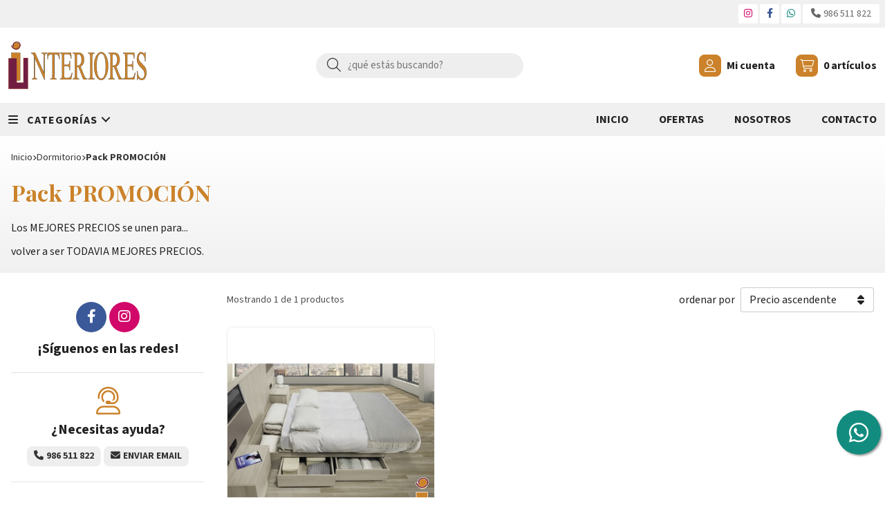

--- FILE ---
content_type: text/html; charset=utf-8
request_url: https://www.interioresarousa.com/pack-promocion_ca7761
body_size: 4656
content:
<!DOCTYPE html><html lang=es-ES><head><meta charset=utf-8><meta name=viewport content="width=device-width"><meta name=theme-color content=#7A0E42><meta name=apple-mobile-web-app-status-bar-style content=black-translucent><title>Pack PROMOCIÓN (DORMITORIO) - Interiores</title><meta name=title content="Pack PROMOCIÓN (DORMITORIO) - Interiores"><meta name=description content="Compra productos de la categoría Pack PROMOCIÓN al mejor precio en nuestra tienda. Características, fotos, precios y ofertas de artículos clasificados en Pack PROMOCIÓN"><script async src=//stats.administrarweb.es/Vcounter.js data-empid=10763Z data-regshares=false data-product=tienda></script><link rel=icon type=image/png href=/Content/images/favicon.png><link href="/Content/css/result?v=ZkV7mbuLu6Fqe3wjnjMG8zE2Hx5-UQ3r-FUCz7sXmiU1" rel=stylesheet><link rel=canonical href=https://www.interioresarousa.com/pack-promocion_ca7761><script type=application/ld+json>{"@context":"http://schema.org","@type":"Organization","url":"https://www.interioresarousa.com","logo":"https://www.interioresarousa.com/Content/images/logo-interiores.svg","contactPoint":[{"@type":"ContactPoint","telephone":"+34-986511822","email":"info@interioresarousa.com","contactType":"customer service","areaServed":"ES","availableLanguage":"Spanish","name":"Interiores"}]}</script><script type=application/ld+json>{"@context":"http://schema.org","@type":"BreadcrumbList","itemListElement":[{"@type":"ListItem","position":1,"item":{"@id":"https://www.interioresarousa.com/dormitorio_ca7755","name":"DORMITORIO"}},{"@type":"ListItem","position":2,"item":{"@id":"https://www.interioresarousa.com/pack-promocion_ca7761","name":"Pack PROMOCIÓN"}}]}</script><body><header><div class=preHeader><div class=preHeaderCont><div class=phcLeft></div><div class=phcRight><div class=socialLine><ul class=socialUl><li class=instagram><a href="https://www.instagram.com/arousainteriores/" title="Abrir Instagram" rel=noreferrer target=_blank rel=nofollow><span><i class="fab fa-instagram"></i><span>Instagram</span></span></a><li class=facebook><a href=https://www.facebook.com/interiores.arousa title="Abrir Facebook" rel=noreferrer target=_blank rel=nofollow><span><i class="fab fa-facebook-f"></i><span>Facebook</span></span></a><li class=whatsapp><a href="https://api.whatsapp.com/send?phone=34986511822" title="Enviar Whatsapp" rel=noreferrer target=_blank><span><i class="fab fa-whatsapp"></i><span>986 511 822</span></span></a><li class=phone><a href=tel:986511822 title=Llamar rel=noreferrer><span><i class="fa-solid fa-phone"></i><span>986 511 822</span></span></a></ul></div></div></div></div><div class=header><div class=fndmenu></div><div class=headerCont><div class=hcLeft><div class="btnmenu translate" data-respclass=""><div class=navTrigger><i></i><i></i><i></i></div></div><div class=hcLogo><a href="/" title="Interiores- Que tu casa sea lo que tú deseas"> <img src=/Content/images/logo-interiores.svg alt="Interiores- Que tu casa sea lo que tú deseas"> </a></div></div><div class=hcCenter><div class=searchCont><div id=search data-respclass=rightSlide><div class=close><i class="far fa-times"></i></div><div class=searchBar><label title="¿qué estás buscando?"><input id=searchbox type=text autocomplete=chrome-off placeholder="¿qué estás buscando?" title="¿qué estás buscando?"></label> <a id=searchbox_button href=# title=Buscar><i class="fa fa-search" title=Buscar aria-hidden=true></i><span class=sr-only>Buscar</span></a></div><div id=search_results></div></div><div id=searchbtn><a href=# title=Buscar><i class="fa fa-search" title=Buscar aria-hidden=true></i><span class=sr-only>Buscar</span></a></div></div></div><div class=hcRight><div id=user><a id=aMiCuenta href=# title="Acceder a mi área interna"> <i class="fa fa-user"></i> <span>Mi cuenta</span> </a><div style=display:none id=login_box data-respclass=rightSlide><div class=usuario-registrado><div id=frmLoginUsu action=/Usuarios/AjaxLoginUsuario><p class=title>Soy cliente registrado<p><input type=email required id=loginMail name=loginMail placeholder="Dirección de email" title="Dirección de email" autocomplete=email><p><input type=password required id=loginPass name=loginPass placeholder=Contraseña title=Contraseña> <span class=spnLogError>El usuario o la contrase&#241;a son incorrectos</span><p class=pBtnLogin><input id=btLoginUsu type=submit value=Entrar><p><a id=lnkRecPwd href=/Usuarios/GetPass>&#191;Has olvidado tu contrase&#241;a?</a></p><input type=hidden id=hdRedirect name=hdRedirect></div></div><div class=usuario-no-registrado><p class=title>&#191;No est&#225;s registrado?<p class=pBtnReg><a href=/Usuarios/AltaUsuario title="Registro de usuario" id=lnkBtnReg>Reg&#237;strate</a></div></div></div><div id=cart data-items=0><a href=# title="Ver cesta" rel=nofollow> <i class="fa fa-shopping-cart"></i> <span> <span class=cant>0</span> <span> art&#237;culos</span> </span> </a><div class="cart-prod-list cart-empty" data-respclass=rightSlide><p>&#161;Todav&#237;a no hay productos!</div></div></div></div></div><div class=menu data-respclass=leftSlide><div class=menuCont><div class="cd-dropdown-wrapper mcPrincipal"><a class=cd-dropdown-trigger href=#><div class=navTrigger><i></i><i></i><i></i></div><span>Categor&#237;as</span></a> <nav class="mcPrincipal cd-dropdown"> <a href=#0 class=cd-close>Cerrar</a><ul class=cd-dropdown-content><li><p><a href=/promociones-friday-s-discounts_ca7753>PROMOCIONES FRIDAY&#39;S DISCOUNTS</a><span></span><li><p><a href=/tarjeta-regalo_ca7760>TARJETA REGALO</a><span></span><li><p><a href=/entradas-recibidores-y-distribuidores_ca7769>ENTRADAS, RECIBIDORES Y DISTRIBUIDORES</a><span></span><li class=has-children><p><a href=/salon_ca7746>SAL&#211;N</a><span></span><ul class="cd-secondary-dropdown is-hidden"><li class=go-back><p><span></span><a href=#><span class=sr-only>Volver</span></a><li class=has-children><p class=jump><a href=#0><span class=sr-only>Volver</span></a><span></span><ul class=is-hidden><li class=go-back><p><span></span><a href=#>SAL&#211;N</a><li class=see-all><p><a href=/salon_ca7746>ver todos</a><li><p><a href=/muebles-tv_ca7785>Muebles TV</a><span></span><li><p><a href=/modulares_ca7783>Modulares</a><span></span><li><p><a href=/chaise-longue-y-rinconeras_ca7747>Chaise Longue y Rinconeras</a><span></span><li><p><a href=/sofas-y-sillones_ca7748>Sof&#225;s y Sillones</a><span></span><li><p><a href=/mesas-de-centro_ca7752>Mesas de Centro</a><span></span><li><p><a href=/auxiliares-de-salon_ca7749>Auxiliares de Sal&#243;n</a><span></span></ul></ul><li class=has-children><p><a href=/comedor_ca7745>COMEDOR</a><span></span><ul class="cd-secondary-dropdown is-hidden"><li class=go-back><p><span></span><a href=#><span class=sr-only>Volver</span></a><li class=has-children><p class=jump><a href=#0><span class=sr-only>Volver</span></a><span></span><ul class=is-hidden><li class=go-back><p><span></span><a href=#>COMEDOR</a><li class=see-all><p><a href=/comedor_ca7745>ver todos</a><li><p><a href=/mesas-de-comedor_ca7777>Mesas de Comedor</a><span></span><li><p><a href=/sillas-y-sillones_ca7778>Sillas y Sillones</a><span></span><li><p><a href=/vitrinas_ca7776>Vitrinas</a><span></span></ul></ul><li class=has-children><p><a href=/dormitorio_ca7755>DORMITORIO</a><span></span><ul class="cd-secondary-dropdown is-hidden"><li class=go-back><p><span></span><a href=#><span class=sr-only>Volver</span></a><li class=has-children><p class=jump><a href=#0><span class=sr-only>Volver</span></a><span></span><ul class=is-hidden><li class=go-back><p><span></span><a href=#>DORMITORIO</a><li class=see-all><p><a href=/dormitorio_ca7755>ver todos</a><li><p><a href=/pack-promocion_ca7761>Pack PROMOCI&#211;N</a><span></span><li><p><a href=/colchones_ca7756>Colchones</a><span></span><li><p><a href=/carta-de-almohadas_ca7757>Carta de ALMOHADAS</a><span></span><li><p><a href=/bases-somieres-y-canapes_ca7758>Bases, somieres y canapes</a><span></span><li><p><a href=/complementos-nordicos-protectores-colchon_ca7759>Complementos, n&#243;rdicos, protectores colch&#243;n</a><span></span><li><p><a href=/comodas_ca7765>Comodas</a><span></span><li><p><a href=/sinfoniers_ca7764>Sinfoniers</a><span></span><li><p><a href=/armarios_ca7779>Armarios</a><span></span><li><p><a href=/descalzadoras-y-pies-de-cama_ca7780>Descalzadoras y Pies de Cama</a><span></span><li><p><a href=/mesas-de-noche_ca7784>Mesas de Noche</a><span></span></ul></ul><li><p><a href=/infantil-juvenil_ca7771>INFANTIL, JUVENIL</a><span></span><li class=has-children><p><a href=/despachos_ca7768>DESPACHOS</a><span></span><ul class="cd-secondary-dropdown is-hidden"><li class=go-back><p><span></span><a href=#><span class=sr-only>Volver</span></a><li class=has-children><p class=jump><a href=#0><span class=sr-only>Volver</span></a><span></span><ul class=is-hidden><li class=go-back><p><span></span><a href=#>DESPACHOS</a><li class=see-all><p><a href=/despachos_ca7768>ver todos</a><li><p><a href=/estanterias-y-librerias_ca7781>Estanter&#237;as y Librer&#237;as</a><span></span><li><p><a href=/mesa-de-despacho-escritorios-y-buros_ca7782>Mesa de despacho, escritorios y bur&#243;s</a><span></span></ul></ul><li><p><a href=/cocina-y-baño_ca7772>COCINA Y BA&#209;O</a><span></span><li><p><a href=/jardin_ca7770>JARD&#205;N</a><span></span><li><p><a href=/alfombras_ca7774>ALFOMBRAS</a><span></span><li class=has-children><p><a href=/iluminacion_ca7737>ILUMINACION</a><span></span><ul class="cd-secondary-dropdown is-hidden"><li class=go-back><p><span></span><a href=#><span class=sr-only>Volver</span></a><li class=has-children><p class=jump><a href=#0><span class=sr-only>Volver</span></a><span></span><ul class=is-hidden><li class=go-back><p><span></span><a href=#>ILUMINACION</a><li class=see-all><p><a href=/iluminacion_ca7737>ver todos</a><li><p><a href=/apliques_ca7741>Apliques</a><span></span><li><p><a href=/pantallas_ca7742>Pantallas</a><span></span><li><p><a href=/suelo_ca7739>Suelo</a><span></span></ul></ul><li><p><a href=/contract_ca7754>CONTRACT</a><span></span><li><p><a href=/velas-aromaticas_ca7750>VELAS AROMATICAS</a><span></span></ul></nav></div><nav class=mcDestacado><ul><li><a href="/"><span>Inicio</span></a><li><a href=/productos/ofertas><span>Ofertas</span></a><li><a href=/quienes-somos_ib><span>Nosotros</span></a><li><a href=/contacto_if><span>Contacto</span></a></ul></nav></div></div><div class=menu_mob data-respclass=leftSlide><div class=menuCont><div class="cd-dropdown-wrapper mcPrincipal"><a class=cd-dropdown-trigger href=#><div class=navTrigger><i></i><i></i><i></i></div><span>Categor&#237;as</span></a> <nav class="mcPrincipal cd-dropdown"> <a href=#0 class=cd-close>Cerrar</a><ul class=cd-dropdown-content><li><p><a href=/promociones-friday-s-discounts_ca7753>PROMOCIONES FRIDAY&#39;S DISCOUNTS</a><span></span><li><p><a href=/tarjeta-regalo_ca7760>TARJETA REGALO</a><span></span><li><p><a href=/entradas-recibidores-y-distribuidores_ca7769>ENTRADAS, RECIBIDORES Y DISTRIBUIDORES</a><span></span><li class=has-children><p><a href=/salon_ca7746>SAL&#211;N</a><span></span><ul class="cd-secondary-dropdown is-hidden"><li class=go-back><p><span></span><a href=#><span class=sr-only>Volver</span></a><li class=has-children><p class=jump><a href=#0><span class=sr-only>Volver</span></a><span></span><ul class=is-hidden><li class=go-back><p><span></span><a href=#>SAL&#211;N</a><li class=see-all><p><a href=/salon_ca7746>ver todos</a><li><p><a href=/muebles-tv_ca7785>Muebles TV</a><span></span><li><p><a href=/modulares_ca7783>Modulares</a><span></span><li><p><a href=/chaise-longue-y-rinconeras_ca7747>Chaise Longue y Rinconeras</a><span></span><li><p><a href=/sofas-y-sillones_ca7748>Sof&#225;s y Sillones</a><span></span><li><p><a href=/mesas-de-centro_ca7752>Mesas de Centro</a><span></span><li><p><a href=/auxiliares-de-salon_ca7749>Auxiliares de Sal&#243;n</a><span></span></ul></ul><li class=has-children><p><a href=/comedor_ca7745>COMEDOR</a><span></span><ul class="cd-secondary-dropdown is-hidden"><li class=go-back><p><span></span><a href=#><span class=sr-only>Volver</span></a><li class=has-children><p class=jump><a href=#0><span class=sr-only>Volver</span></a><span></span><ul class=is-hidden><li class=go-back><p><span></span><a href=#>COMEDOR</a><li class=see-all><p><a href=/comedor_ca7745>ver todos</a><li><p><a href=/mesas-de-comedor_ca7777>Mesas de Comedor</a><span></span><li><p><a href=/sillas-y-sillones_ca7778>Sillas y Sillones</a><span></span><li><p><a href=/vitrinas_ca7776>Vitrinas</a><span></span></ul></ul><li class=has-children><p><a href=/dormitorio_ca7755>DORMITORIO</a><span></span><ul class="cd-secondary-dropdown is-hidden"><li class=go-back><p><span></span><a href=#><span class=sr-only>Volver</span></a><li class=has-children><p class=jump><a href=#0><span class=sr-only>Volver</span></a><span></span><ul class=is-hidden><li class=go-back><p><span></span><a href=#>DORMITORIO</a><li class=see-all><p><a href=/dormitorio_ca7755>ver todos</a><li><p><a href=/pack-promocion_ca7761>Pack PROMOCI&#211;N</a><span></span><li><p><a href=/colchones_ca7756>Colchones</a><span></span><li><p><a href=/carta-de-almohadas_ca7757>Carta de ALMOHADAS</a><span></span><li><p><a href=/bases-somieres-y-canapes_ca7758>Bases, somieres y canapes</a><span></span><li><p><a href=/complementos-nordicos-protectores-colchon_ca7759>Complementos, n&#243;rdicos, protectores colch&#243;n</a><span></span><li><p><a href=/comodas_ca7765>Comodas</a><span></span><li><p><a href=/sinfoniers_ca7764>Sinfoniers</a><span></span><li><p><a href=/armarios_ca7779>Armarios</a><span></span><li><p><a href=/descalzadoras-y-pies-de-cama_ca7780>Descalzadoras y Pies de Cama</a><span></span><li><p><a href=/mesas-de-noche_ca7784>Mesas de Noche</a><span></span></ul></ul><li><p><a href=/infantil-juvenil_ca7771>INFANTIL, JUVENIL</a><span></span><li class=has-children><p><a href=/despachos_ca7768>DESPACHOS</a><span></span><ul class="cd-secondary-dropdown is-hidden"><li class=go-back><p><span></span><a href=#><span class=sr-only>Volver</span></a><li class=has-children><p class=jump><a href=#0><span class=sr-only>Volver</span></a><span></span><ul class=is-hidden><li class=go-back><p><span></span><a href=#>DESPACHOS</a><li class=see-all><p><a href=/despachos_ca7768>ver todos</a><li><p><a href=/estanterias-y-librerias_ca7781>Estanter&#237;as y Librer&#237;as</a><span></span><li><p><a href=/mesa-de-despacho-escritorios-y-buros_ca7782>Mesa de despacho, escritorios y bur&#243;s</a><span></span></ul></ul><li><p><a href=/cocina-y-baño_ca7772>COCINA Y BA&#209;O</a><span></span><li><p><a href=/jardin_ca7770>JARD&#205;N</a><span></span><li><p><a href=/alfombras_ca7774>ALFOMBRAS</a><span></span><li class=has-children><p><a href=/iluminacion_ca7737>ILUMINACION</a><span></span><ul class="cd-secondary-dropdown is-hidden"><li class=go-back><p><span></span><a href=#><span class=sr-only>Volver</span></a><li class=has-children><p class=jump><a href=#0><span class=sr-only>Volver</span></a><span></span><ul class=is-hidden><li class=go-back><p><span></span><a href=#>ILUMINACION</a><li class=see-all><p><a href=/iluminacion_ca7737>ver todos</a><li><p><a href=/apliques_ca7741>Apliques</a><span></span><li><p><a href=/pantallas_ca7742>Pantallas</a><span></span><li><p><a href=/suelo_ca7739>Suelo</a><span></span></ul></ul><li><p><a href=/contract_ca7754>CONTRACT</a><span></span><li><p><a href=/velas-aromaticas_ca7750>VELAS AROMATICAS</a><span></span></ul></nav></div><nav class=mcDestacado><ul><li><a href="/"><span>Inicio</span></a><li><a href=/productos/ofertas><span>Ofertas</span></a><li><a href=/quienes-somos_ib><span>Nosotros</span></a><li><a href=/contacto_if><span>Contacto</span></a></ul></nav></div></div></header><div class="socialBox socialBox--fixed"><ul class=socialUl><li class=whatsapp><a href="https://api.whatsapp.com/send?phone=34986511822" title="Enviar Whatsapp" rel=noreferrer target=_blank><span><i class="fab fa-whatsapp"></i><span>986 511 822</span></span></a></ul></div><section id=preRes><div class=PRC02><div class=PRCCont><div class=breadcrumb><ol><li><a href="/" title="Interiores- Que tu casa sea lo que tú deseas"><span>Inicio</span></a><li><a href=/dormitorio_ca7755 title=DORMITORIO><span>dormitorio</span></a><li><span>Pack PROMOCI&#211;N</span></ol></div><div class=infoCat><div class=genericDesc><h1 class=title1>Pack PROMOCI&#211;N</h1><div class=genericDescCont data-seemore="ver más..." data-seeless="... ver menos"><p>Los MEJORES PRECIOS se unen para...<p>volver a ser TODAVIA MEJORES PRECIOS.</div></div></div></div></div></section><section id=Res><div class=resCont><section class=resContRight><div class=RCRProds><div class=resSeo><p>Encuentra, compara y compra productos de la categoría <strong>Pack PROMOCIÓN</strong> (DORMITORIO) al mejor precio en nuestra tienda online.<p>Información, imágenes, características y precios de artículos de la familia <strong>Pack PROMOCIÓN</strong>, perteneciente a la categoría <a style=text-decoration:underline href=/dormitorio_ca7755 alt=DORMITORIO>DORMITORIO</a>. 1 artículos disponibles.<p>Novedades, outlet y ofertas en <strong>Pack PROMOCIÓN</strong>.</div><div class=RCRProdsGroup><div class=RCRProdsPrev><span class=numProds> Mostrando 1 de 1 productos </span><div class=RCRProdsPrevRight><div id=dvOrderBy><form action=/Productos/OrdenarResultados id=frmOrdenarResultados method=post><p><span>ordenar por</span></p><input id=primeraVez name=primeraVez type=hidden value=True> <input id=tipoOrigen name=tipoOrigen type=hidden value=0> <input id=search name=search type=hidden> <input id=urlPath name=urlPath type=hidden value=/pack-promocion_ca7761> <span class=select> <select id=ddlOrderBy name=orderById onchange="document.forms['frmOrdenarResultados'].submit()"><option value=0 selected>Precio ascendente<option value=1>Precio descendente<option value=2>Nombre ascendente<option value=3>Nombre descendente<option value=4>Ofertas<option value=5>Destacados<option value=6>Novedades<option value=7>Outlet</select> </span></form></div></div></div><div class=RCRProdsCont><div class=prodItem><div class=prodItemImg><a href=/canape-con-cajones-secret-box-150-x-190-tapa-deslizantes-4-cajones-con-arcon-en-el-cabecero_pr469406 title="Canapé con cajones SECRET BOX 150 x 190 / Tapa deslizantes / 4 cajones con arcón en el cabecero."> <img src=/canape-con-cajones-secret-box-150-x-190-tapa-deslizantes-4-cajones-con-arcon-en-el-cabecero_pic469406ni0w36h36t0m3.jpg alt="Canapé con cajones SECRET BOX 150 x 190 / Tapa deslizantes / 4 cajones con arcón en el cabecero. - Imagen 1" class=lazy data-src=/canape-con-cajones-secret-box-150-x-190-tapa-deslizantes-4-cajones-con-arcon-en-el-cabecero_pic469406ni0w360h360t0m3.jpg> <img src=/canape-con-cajones-secret-box-150-x-190-tapa-deslizantes-4-cajones-con-arcon-en-el-cabecero_pic469406ni1w36h36t0m3.jpg data-src=/canape-con-cajones-secret-box-150-x-190-tapa-deslizantes-4-cajones-con-arcon-en-el-cabecero_pic469406ni1w360h360t0m3.jpg class=lazy alt="Canapé con cajones SECRET BOX 150 x 190 / Tapa deslizantes / 4 cajones con arcón en el cabecero. - Imagen 2"><div class=PIITag><div class=PIITagOferta><span>Oferta</span></div><div class=PIITagDestacado><span>Destacado</span></div></div></a></div><div class=prodItemCont><h2 class=PICTitle><a href=/canape-con-cajones-secret-box-150-x-190-tapa-deslizantes-4-cajones-con-arcon-en-el-cabecero_pr469406 title="Canapé con cajones SECRET BOX 150 x 190 / Tapa deslizantes / 4 cajones con arcón en el cabecero.">Canap&#233; con cajones SECRET BOX 150 x 190 / Tapa deslizantes / 4 cajones con arc&#243;n en el cabecero.</a></h2><p class=PICPrice><span class=PICPriceOld>879,90€</span> <span class=PICPriceValue>689,90€</span><div class=PICDesc>Canapé con cajones SECRET BOX para cama de 150 x 190&nbsp;Tapa deslizantes para acceso cómodo y fácil al arcón cabecero. Sistema patentado.2 cajones derechos + 2 cajones izquierdos.Opciones para colchón de largo 190/200Medidas de ancho colchón disponibles: 90 / 105 / 120 / 135 / 150 / 160 / 180 / 200Alto 35 cm.&nbsp;Tapa partida de serie para anchos colchón 180 y 200 cm.Fabricación nacional (Galicia)Consulta colores y acabados.Canapé con unas cómodas prestaciones en cuanto a diseño y versatilidad.5 compartimentos, tapa corredera, (4 cajones + arcón cabecero)Base reforzada,Fabricamos en todos nuestros acabados base</div></div></div></div></div></div></section><aside class=resContLeft><div class=RCL02><div class=socialBox><div><p class=title>¡Síguenos en las redes!</div><ul class=socialUl><li class=facebook><a href=https://www.facebook.com/interiores.arousa title="Abrir Facebook" rel=noreferrer target=_blank rel=nofollow><span><i class="fab fa-facebook-f"></i><span>Facebook</span></span></a><li class=instagram><a href="https://www.instagram.com/arousainteriores/" title="Abrir Instagram" rel=noreferrer target=_blank rel=nofollow><span><i class="fab fa-instagram"></i><span>Instagram</span></span></a></ul></div><div class=contactBox><div><p class=title>¿Necesitas ayuda?<p class=desc>Síguenos en Instagram</div><ul class=socialUl><li class=phone><a href=tel:986511822 title=Llamar rel=noreferrer><span><i class="fa-solid fa-phone"></i><span>986 511 822</span></span></a><li class=mail><a href=/contacto_if rel=noreferrer><span><i class="fa fa-envelope"></i><span>enviar email</span></span></a></ul></div><div class="interBox dvBanner"><div class=dvBannerCont><p><span>¡Financia tus compras!</span><p><a title="Ir a contacto" rel=nofollow href=/contacto_if>Contacta con nosotros</a></div></div><div id=PER03 class=dvCajaBannerPerso><div class=dvBannerCont><div><img src=/Content/images/plazox.png loading=lazy alt=AmazonPay><span>Al pagar con tarjeta podrás aplazar compras superiores a 60€ y elegir el plazo que prefieras.</span></div></div></div></div></aside></div></section><section id=posRes><div class=posResCont></div></section><div id=PER02 class="xuntaBox dvCajaBannerPerso"><div class=dvBannerCont><div><img src=/Content/images/Logo-subvencion.jpg alt="Logo Xunta"></div></div></div><footer><div class=footerInfo><div class=footerInfoCont><div class=FICBox><p class=FICBoxTitle>Interiores<p><b>Que tu casa sea lo que tú deseas</b><p>Interiorismo, proyectos de decoración. Muebles, cortinas, listas de boda, mobiliario actual, colonial, rústico, de vanguardia, etc.</div><div class=FICBox><a href=/condicion-contratacion#cgcFormasPago rel=nofollow><div><h3 class=FICBoxTitle>FORMAS DE PAGO</h3></div><ul class=FICBoxPagos><li><img src=/Content/images/formaspago/Visa.svg loading=lazy alt=Visa><li><img src=/Content/images/formaspago/VisaElectron.svg loading=lazy alt="Visa Electron"><li><img src=/Content/images/formaspago/MasterCard.svg loading=lazy alt=MasterCard><li><img src=/Content/images/formaspago/Maestro.svg loading=lazy alt=Maestro><li><img src=/Content/images/formaspago/Transferencia.svg loading=lazy alt=Transferencia><li><img src=/Content/images/formaspago/Tienda.svg loading=lazy alt="Pago en tienda"></ul></a></div><div class=FICBox><p class=FICBoxTitle>Nuestra Tienda<ul class=FICBoxList><li><a href=/como-comprar_ia title="Cómo comprar">C&#243;mo comprar</a><li><a href=/quienes-somos_ib title="Quiénes somos">Qui&#233;nes somos</a><li><a href=/condicion-contratacion#cgcFormasPago title="Formas de pago">Formas de pago</a><li><a href=/condicion-contratacion#cgcGastosEnvio title="Consulta las condiciones de gastos de envío">Gastos de env&#237;o</a><li><a href=/condicion-contratacion#cgcDevolucGarant title="Garantía y devoluciones">Garant&#237;a y devoluciones</a><li><a href=/promociones_ir title="Promociones vigentes">Promociones vigentes</a><li><a href=/validar-cheque-regalo_is title="Validar cheque regalo">Validar cheque regalo</a><li><a href=/contacto_if title=Contacto>Contacto</a></ul></div></div></div><div class=footerEnd><div class=footerEndCont><div class=FECLegal><a href=/mapa-sitio title="Mapa del sitio">Mapa del sitio</a> - <a href=/aviso-legal title="Aviso legal">Aviso legal</a> - <a href=/politica-privacidad-cookies#politicaPrivac title="Política de privacidad" rel=nofollow>Pol&#237;tica de privacidad</a> - <a href=/politica-privacidad-cookies#usoCookies title=Cookies rel=nofollow>Cookies</a> - <a href=/condicion-contratacion title="Condiciones generales de contratación">Condiciones generales de contrataci&#243;n</a> - <a href=https://topropanel.administrarweb.es title="Acceder al área interna" target=_blank rel="noreferrer nofollow">&#193;rea Interna</a></div><div class=FECPaxinas><a href=https://www.paxinasgalegas.es title="Páxinas Galegas" target=_blank rel=noopener>© Páxinas Galegas</a></div></div></div></footer><div id=goToTop></div><div id=mcd style=display:none data-ajaxload=true data-url=/Bloques/CampanasExpress></div><link rel=stylesheet href=/Content/css/imports.css><script async src=//cookies.administrarweb.es/pgcookies.min.js id=pgcookies data-product=tienda data-language=es data-href=/politica-privacidad-cookies#usoCookies></script><script src="/Content/js/result?v=kGHzczcSjC1RjKF3FP252aWg6HhMDOE2pkol1i7N2HA1"></script>

--- FILE ---
content_type: image/svg+xml
request_url: https://www.interioresarousa.com/Content/images/logo-interiores.svg
body_size: 36356
content:
<?xml version="1.0" encoding="utf-8"?>
<!-- Generator: Adobe Illustrator 15.0.0, SVG Export Plug-In . SVG Version: 6.00 Build 0)  -->
<!DOCTYPE svg PUBLIC "-//W3C//DTD SVG 1.1//EN" "http://www.w3.org/Graphics/SVG/1.1/DTD/svg11.dtd">
<svg version="1.1" id="Layer_1" xmlns="http://www.w3.org/2000/svg" xmlns:xlink="http://www.w3.org/1999/xlink" x="0px" y="0px"
	 width="772.867px" height="267.225px" viewBox="0 0 772.867 267.225" enable-background="new 0 0 772.867 267.225"
	 xml:space="preserve">
<g>
	<path fill-rule="evenodd" clip-rule="evenodd" fill="#CB822A" d="M44.788,4.932c11.508,0,20.834,9.326,20.834,20.835
		s-9.326,20.863-20.834,20.863c-11.509,0-20.863-9.354-20.863-20.863S33.279,4.932,44.788,4.932L44.788,4.932z"/>
	<path fill="#161717" d="M44.788,4.365c5.896,0,11.253,2.41,15.137,6.265c3.855,3.883,6.265,9.241,6.265,15.137
		c0,5.924-2.409,11.282-6.265,15.137c-3.883,3.884-9.241,6.293-15.137,6.293c-5.925,0-11.282-2.409-15.137-6.293
		c-3.883-3.855-6.293-9.212-6.293-15.137c0-5.896,2.41-11.254,6.293-15.137C33.505,6.774,38.863,4.365,44.788,4.365L44.788,4.365z
		 M59.103,11.423c-3.657-3.657-8.731-5.924-14.315-5.924c-5.613,0-10.687,2.268-14.344,5.924c-3.685,3.685-5.953,8.759-5.953,14.343
		c0,5.612,2.268,10.687,5.953,14.343c3.657,3.657,8.731,5.953,14.344,5.953c5.584,0,10.658-2.296,14.315-5.953
		c3.685-3.657,5.953-8.731,5.953-14.343C65.055,20.182,62.788,15.108,59.103,11.423L59.103,11.423z"/>
	<rect x="17.036" y="63.439" fill-rule="evenodd" clip-rule="evenodd" fill="#CB822A" width="49.437" height="155.962"/>
	<path fill="#161717" d="M17.036,62.872H67.04v157.096h-50.57V62.872H17.036z M65.906,64.006H17.603v154.828h48.303V64.006z"/>
	<polygon fill-rule="evenodd" clip-rule="evenodd" fill="#721E42" points="84.614,93.004 110.495,93.004 110.495,230.513 
		110.495,248.995 110.495,267.477 47.31,267.477 0.567,267.477 0.567,230.513 0.567,93.685 47.31,93.685 47.31,230.513 
		84.614,230.513 	"/>
	<path fill="#CB822A" d="M84.614,92.438h26.447v175.606H0V93.118h47.877v136.829h36.17V92.438H84.614z M109.928,93.571H85.181
		V231.08H46.743V94.251H1.134V266.91h108.794V93.571z"/>
	<path fill="#CB822A" d="M128.126,63.439h21.6l49.238,112.536V89.433c0-9.241-0.567-14.995-1.701-17.291
		c-1.474-3.09-3.799-4.649-7.002-4.649h-2.834v-4.053h28.261v4.053h-2.891c-3.43,0-5.868,1.928-7.313,5.783
		c-0.878,2.381-1.332,7.767-1.332,16.157v126.312h-2.126L149.131,95.017v92.324c0,9.213,0.539,14.996,1.616,17.292
		c1.531,3.09,3.855,4.62,7.03,4.62h2.863v4.082h-28.233v-4.082h2.834c3.487,0,5.925-1.928,7.37-5.754
		c0.879-2.381,1.304-7.768,1.304-16.158V83.111c-2.325-5.103-4.082-8.447-5.272-10.063c-1.219-1.616-2.977-3.146-5.301-4.564
		c-1.162-0.652-2.891-0.992-5.216-0.992V63.439z M766.97,60.037v51.789h-2.183c-0.709-9.949-1.984-17.858-3.827-23.754
		c-1.842-5.868-4.45-10.545-7.88-14.003c-3.373-3.487-6.889-5.216-10.545-5.216c-4.11,0-7.512,2.353-10.205,7.001
		c-2.664,4.677-4.025,10.035-4.025,15.987c0,4.564,0.851,8.759,2.552,12.501c2.466,5.528,8.277,12.897,17.489,22.082
		c7.512,7.54,12.643,13.322,15.393,17.319c2.749,4.025,4.875,8.731,6.35,14.202c1.474,5.442,2.211,11.14,2.211,17.149
		c0,11.339-2.353,21.09-7.059,29.311c-4.733,8.22-10.828,12.302-18.227,12.302c-2.353,0-4.535-0.34-6.604-0.992
		c-1.219-0.396-3.742-1.757-7.597-4.082c-3.855-2.324-6.293-3.515-7.313-3.515c-0.992,0-1.786,0.567-2.354,1.673
		c-0.566,1.134-0.992,3.43-1.275,6.916h-2.183v-51.307h2.183c1.049,10.743,2.41,18.793,4.139,24.123
		c1.758,5.329,4.422,9.779,7.994,13.294c3.571,3.544,7.483,5.301,11.764,5.301c4.904,0,8.844-2.438,11.679-7.313
		c2.863-4.875,4.309-10.658,4.309-17.291c0-3.686-0.538-7.427-1.616-11.169c-1.105-3.77-2.777-7.284-5.045-10.573
		c-1.531-2.211-5.755-6.888-12.643-14.06c-6.889-7.115-11.792-12.841-14.712-17.093s-5.131-9.014-6.634-14.145
		c-1.502-5.159-2.268-10.828-2.268-17.008c0-10.743,2.24-20.013,6.662-27.78c4.422-7.767,10.063-11.65,16.895-11.65
		c4.28,0,8.815,1.956,13.605,5.84c2.212,1.842,3.771,2.75,4.678,2.75c1.049,0,1.871-0.567,2.522-1.701
		c0.652-1.163,1.19-3.43,1.588-6.889H766.97z M664.837,71.574v59.244h17.688c4.593,0,7.625-1.304,9.185-3.855
		c2.041-3.402,3.175-9.354,3.43-17.858h2.183v52.214h-2.183c-0.566-7.313-1.105-12.019-1.672-14.088
		c-0.709-2.552-1.871-4.593-3.487-6.066c-1.615-1.475-4.11-2.211-7.455-2.211h-17.688v49.436c0,6.634,0.171,10.658,0.454,12.076
		c0.34,1.445,0.879,2.607,1.672,3.43c0.766,0.879,2.297,1.304,4.508,1.304h13.577c4.536,0,7.824-0.623,9.894-1.785
		c2.041-1.162,3.997-3.487,5.896-6.974c2.438-4.563,4.933-11.452,7.512-20.636h2.41l-6.917,37.53h-61.908v-4.082h2.835
		c1.898,0,3.713-0.851,5.385-2.551c1.276-1.162,2.155-2.948,2.608-5.329c0.454-2.353,0.681-7.2,0.681-14.485V89.433
		c0-9.496-0.511-15.335-1.531-17.518c-1.445-2.948-3.798-4.422-7.143-4.422h-2.835v-4.053h61.937l0.851,32.995h-2.324
		c-0.822-7.937-1.729-13.408-2.75-16.384c-0.992-2.976-2.494-5.244-4.45-6.831c-1.587-1.077-4.365-1.645-8.334-1.645H664.837z
		 M639.808,213.335h-21.516l-27.297-70.101c-1.956,0.17-3.544,0.227-4.791,0.227c-0.481,0-1.049-0.028-1.615-0.057
		c-0.567-0.057-1.162-0.085-1.786-0.17v43.653c0,9.411,0.538,15.25,1.644,17.519c1.503,3.231,3.742,4.847,6.747,4.847h3.118v4.082
		h-34.413v-4.082h3.005c3.401,0,5.812-2.069,7.285-6.18c0.822-2.268,1.219-7.682,1.219-16.186V89.886
		c0-9.411-0.538-15.25-1.644-17.518c-1.56-3.231-3.827-4.876-6.86-4.876h-3.005v-4.053h29.254c8.532,0,14.825,1.162,18.851,3.458
		c4.082,2.353,7.512,6.633,10.318,12.841c2.834,6.236,4.223,13.663,4.223,22.28c0,9.241-1.615,17.234-4.818,24.009
		c-3.231,6.775-8.192,11.565-14.967,14.4l16.639,42.917c3.799,9.864,7.03,16.469,9.752,19.7c2.721,3.288,6.265,5.301,10.658,6.208
		V213.335z M582.803,136.232c0.737,0,1.389,0,1.928,0.028c0.566,0.057,0.992,0.085,1.332,0.085c7.597,0,13.295-3.089,17.149-9.269
		c3.855-6.208,5.783-14.088,5.783-23.669c0-9.326-1.56-16.951-4.649-22.819c-3.118-5.839-7.228-8.787-12.358-8.787
		c-2.268,0-5.329,0.68-9.185,2.041V136.232z M519.818,60.037c10.402,0,19.417,7.398,27.042,22.167s11.452,33.194,11.452,55.304
		c0,22.763-3.827,41.642-11.537,56.665c-7.682,15.052-16.979,22.535-27.922,22.535c-11.026,0-20.296-7.342-27.808-21.996
		c-7.512-14.655-11.281-33.619-11.281-56.892c0-23.783,4.365-43.2,13.011-58.224C500.315,66.557,509.33,60.037,519.818,60.037
		L519.818,60.037z M518.683,67.946c-7.143,0-12.897,4.989-17.234,14.938c-5.386,12.387-8.107,30.5-8.107,54.396
		c0,24.463,2.807,43.313,8.391,56.495c4.309,10.006,9.95,15.023,17.008,15.023c7.541,0,13.748-5.499,18.652-16.47
		c4.904-10.998,7.342-28.29,7.342-51.959c0-25.653-2.693-44.787-8.107-57.373C532.318,72.963,526.337,67.946,518.683,67.946
		L518.683,67.946z M481.209,209.253v4.082h-34.413v-4.082h2.835c3.345,0,5.755-1.814,7.257-5.386
		c0.964-2.381,1.417-8.022,1.417-16.979V89.886c0-7.569-0.255-12.586-0.765-14.996c-0.397-1.842-1.219-3.43-2.438-4.762
		c-1.757-1.758-3.571-2.637-5.471-2.637h-2.835v-4.053h34.413v4.053h-2.892c-3.26,0-5.641,1.814-7.143,5.386
		c-0.992,2.381-1.475,8.05-1.475,17.008v97.001c0,7.568,0.255,12.586,0.766,14.995c0.396,1.843,1.219,3.431,2.494,4.734
		c1.701,1.785,3.459,2.636,5.357,2.636H481.209z M440.703,213.335h-21.516l-27.269-70.101c-1.984,0.17-3.572,0.227-4.791,0.227
		c-0.51,0-1.049-0.028-1.616-0.057c-0.595-0.057-1.19-0.085-1.814-0.17v43.653c0,9.411,0.539,15.25,1.672,17.519
		c1.474,3.231,3.713,4.847,6.718,4.847h3.118v4.082h-34.413v-4.082h3.005c3.402,0,5.839-2.069,7.285-6.18
		c0.822-2.268,1.219-7.682,1.219-16.186V89.886c0-9.411-0.539-15.25-1.644-17.518c-1.531-3.231-3.827-4.876-6.86-4.876h-3.005
		v-4.053h29.254c8.532,0,14.825,1.162,18.879,3.458c4.054,2.353,7.483,6.633,10.29,12.841c2.834,6.236,4.252,13.663,4.252,22.28
		c0,9.241-1.616,17.234-4.848,24.009s-8.192,11.565-14.967,14.4l16.639,42.917c3.799,9.864,7.03,16.469,9.78,19.7
		c2.692,3.288,6.265,5.301,10.63,6.208V213.335z M383.698,136.232c0.765,0,1.389,0,1.956,0.028c0.538,0.057,0.992,0.085,1.332,0.085
		c7.568,0,13.295-3.089,17.121-9.269c3.855-6.208,5.783-14.088,5.783-23.669c0-9.326-1.56-16.951-4.649-22.819
		c-3.118-5.839-7.229-8.787-12.358-8.787c-2.24,0-5.33,0.68-9.185,2.041V136.232z M312.236,71.574v59.244h17.688
		c4.592,0,7.654-1.304,9.185-3.855c2.041-3.402,3.175-9.354,3.43-17.858h2.183v52.214h-2.183
		c-0.539-7.313-1.105-12.019-1.672-14.088c-0.68-2.552-1.871-4.593-3.487-6.066c-1.616-1.475-4.082-2.211-7.455-2.211h-17.688
		v49.436c0,6.634,0.17,10.658,0.454,12.076c0.34,1.445,0.878,2.607,1.672,3.43c0.793,0.879,2.296,1.304,4.507,1.304h13.578
		c4.536,0,7.824-0.623,9.893-1.785c2.041-1.162,4.025-3.487,5.896-6.974c2.438-4.563,4.932-11.452,7.512-20.636h2.41l-6.917,37.53
		h-61.908v-4.082h2.834c1.899,0,3.713-0.851,5.414-2.551c1.276-1.162,2.126-2.948,2.58-5.329c0.454-2.353,0.68-7.2,0.68-14.485
		V89.433c0-9.496-0.51-15.335-1.531-17.518c-1.445-2.948-3.798-4.422-7.143-4.422h-2.834v-4.053h61.937l0.851,32.995h-2.324
		c-0.822-7.937-1.729-13.408-2.722-16.384c-1.02-2.976-2.522-5.244-4.479-6.831c-1.587-1.077-4.365-1.645-8.334-1.645H312.236z
		 M285.25,63.439l0.851,35.235h-2.24c-0.454-6.18-1.049-10.63-1.786-13.267c-1.219-4.252-2.835-7.427-4.875-9.439
		c-2.041-2.012-4.706-3.033-8.022-3.033h-11.311v114.406c0,9.213,0.51,14.996,1.587,17.292c1.502,3.09,3.798,4.62,6.917,4.62h2.75
		v4.082h-34.186v-4.082h2.891c3.458,0,5.868-1.928,7.313-5.754c0.879-2.381,1.332-7.768,1.332-16.158V72.935h-9.638
		c-3.77,0-6.435,0.51-7.994,1.531c-2.069,1.389-3.798,4.082-5.272,8.079c-1.474,3.94-2.324,9.326-2.608,16.129h-2.239l0.822-35.235
		H285.25z"/>
	<path fill="#232423" d="M128.126,62.872h21.968l48.303,110.409V89.433c0-4.592-0.142-8.334-0.425-11.168s-0.68-4.791-1.219-5.868
		v-0.028c-0.68-1.446-1.559-2.523-2.636-3.231c-1.077-0.709-2.353-1.077-3.855-1.077h-3.401v-5.188h29.396v5.188h-3.458
		c-1.587,0-2.948,0.453-4.054,1.332c-1.134,0.907-2.041,2.239-2.75,4.082c-0.396,1.134-0.708,3.033-0.936,5.669
		c-0.227,2.693-0.34,6.123-0.34,10.29v126.879h-3.062L149.698,97.71v89.631c0,4.593,0.142,8.334,0.396,11.169
		c0.284,2.807,0.652,4.791,1.163,5.868c0.708,1.445,1.616,2.551,2.693,3.26c1.077,0.708,2.353,1.049,3.827,1.049h3.43v5.216h-29.367
		v-5.216h3.401c1.616,0,2.977-0.426,4.082-1.305c1.162-0.906,2.069-2.268,2.75-4.081c0.425-1.134,0.737-3.033,0.963-5.698
		c0.227-2.664,0.312-6.095,0.312-10.262V83.225c-1.105-2.438-2.098-4.507-2.977-6.151c-0.879-1.672-1.616-2.892-2.183-3.685
		c-0.595-0.794-1.304-1.531-2.154-2.268c-0.851-0.737-1.843-1.446-2.977-2.154c-0.51-0.284-1.19-0.511-2.012-0.652
		c-0.822-0.17-1.786-0.255-2.92-0.255h-0.567v-5.188H128.126z M149.357,64.006h-20.665v2.948c0.964,0,1.814,0.085,2.58,0.227
		c0.936,0.198,1.701,0.454,2.353,0.822l0,0c1.191,0.737,2.24,1.474,3.147,2.268c0.907,0.765,1.672,1.587,2.324,2.438l0,0
		c0.624,0.851,1.389,2.126,2.296,3.855c0.879,1.672,1.899,3.77,3.062,6.293l0.028,0.142v104.343c0,4.195-0.113,7.654-0.312,10.347
		c-0.227,2.75-0.567,4.763-1.02,6.01l0,0c-0.766,2.013-1.814,3.543-3.118,4.563c-1.333,1.049-2.92,1.56-4.791,1.56h-2.268v2.948
		h27.1v-2.948h-2.296c-1.701,0-3.175-0.426-4.45-1.247c-1.248-0.822-2.268-2.069-3.09-3.714l0,0
		c-0.567-1.19-0.992-3.288-1.248-6.236c-0.283-2.92-0.425-6.689-0.425-11.282V92.296l53.83,122.882h1.191V89.433
		c0-4.195,0.113-7.653,0.34-10.375c0.227-2.75,0.567-4.733,1.021-5.981l0,0c0.766-2.041,1.786-3.543,3.09-4.564
		c1.332-1.049,2.92-1.587,4.762-1.587h2.324v-2.92h-27.127v2.92h2.268c1.701,0,3.203,0.425,4.479,1.275
		c1.247,0.822,2.268,2.069,3.033,3.685c0.596,1.219,1.021,3.316,1.333,6.265c0.284,2.919,0.425,6.661,0.425,11.282v89.263
		L149.357,64.006z M767.537,60.037v52.356h-3.288l-0.028-0.539c-0.368-4.96-0.85-9.411-1.474-13.351
		c-0.624-3.912-1.417-7.342-2.324-10.261c-0.907-2.892-2.013-5.499-3.288-7.795c-1.305-2.296-2.778-4.309-4.451-5.981
		c-1.644-1.701-3.316-2.948-5.017-3.799c-1.673-0.822-3.402-1.247-5.131-1.247c-3.884,0-7.115,2.239-9.694,6.718
		c-1.333,2.296-2.324,4.762-2.977,7.37c-0.652,2.636-0.992,5.414-0.992,8.333c0,4.479,0.822,8.589,2.494,12.274
		c1.219,2.721,3.288,5.924,6.18,9.581s6.633,7.767,11.197,12.331l0,0c3.77,3.798,6.944,7.115,9.496,10.006
		c2.579,2.892,4.563,5.357,5.952,7.37l0,0c1.39,2.041,2.637,4.252,3.714,6.661c1.077,2.41,1.984,4.961,2.721,7.739
		c0.737,2.749,1.305,5.556,1.673,8.447c0.368,2.891,0.567,5.811,0.567,8.844c0,5.697-0.596,11.026-1.786,15.959
		s-2.977,9.468-5.357,13.635c-2.41,4.167-5.159,7.313-8.277,9.411c-3.146,2.126-6.604,3.175-10.432,3.175
		c-1.19,0-2.353-0.085-3.486-0.255c-1.134-0.171-2.239-0.426-3.288-0.766c-0.652-0.227-1.616-0.652-2.92-1.361
		c-1.247-0.68-2.863-1.615-4.819-2.777c-1.899-1.162-3.458-2.013-4.648-2.608c-1.134-0.538-1.928-0.821-2.353-0.821
		c-0.369,0-0.709,0.113-1.021,0.312c-0.312,0.227-0.596,0.567-0.822,1.049c-0.255,0.51-0.481,1.332-0.681,2.409
		c-0.227,1.134-0.396,2.58-0.538,4.309l-0.028,0.511h-3.288v-52.441h3.26l0.057,0.511c0.51,5.357,1.105,10.034,1.813,14.06
		c0.681,3.997,1.446,7.313,2.297,9.921c0.879,2.665,1.955,5.074,3.26,7.257c1.304,2.154,2.834,4.11,4.592,5.84l0,0
		c1.729,1.729,3.543,3.005,5.442,3.854c1.899,0.851,3.855,1.276,5.925,1.276c2.353,0,4.45-0.567,6.321-1.729
		c1.871-1.19,3.486-2.948,4.875-5.301c1.418-2.381,2.467-5.018,3.175-7.824c0.709-2.834,1.049-5.896,1.049-9.184
		c0-1.814-0.142-3.657-0.396-5.471c-0.283-1.843-0.681-3.686-1.19-5.557c-0.539-1.87-1.219-3.656-2.041-5.357
		c-0.822-1.729-1.814-3.401-2.948-5.017c-0.736-1.105-2.154-2.807-4.252-5.131c-2.126-2.353-4.904-5.301-8.334-8.872
		c-3.43-3.544-6.378-6.747-8.815-9.61c-2.494-2.891-4.479-5.414-5.953-7.568c-1.445-2.154-2.749-4.422-3.883-6.803
		c-1.105-2.381-2.041-4.876-2.807-7.483c-0.766-2.608-1.332-5.329-1.7-8.192c-0.397-2.892-0.596-5.896-0.596-8.986
		c0-5.414,0.566-10.46,1.701-15.137c1.105-4.677,2.806-8.985,5.017-12.926c2.268-3.94,4.848-6.917,7.739-8.901
		c2.919-2.012,6.15-3.033,9.666-3.033c2.239,0,4.507,0.51,6.831,1.502c2.324,1.021,4.677,2.495,7.115,4.479h0.028
		c1.077,0.907,1.984,1.559,2.75,2.012c0.68,0.397,1.219,0.596,1.559,0.596c0.822,0,1.502-0.454,2.041-1.389
		c0.283-0.567,0.566-1.361,0.822-2.438c0.255-1.134,0.481-2.551,0.68-4.252l0.057-0.51h3.26V60.037z M766.403,111.259V60.604h-1.105
		c-0.198,1.53-0.425,2.806-0.651,3.883c-0.284,1.19-0.596,2.098-0.936,2.721l0,0c-0.766,1.332-1.786,1.984-3.033,1.984
		c-0.539,0-1.275-0.255-2.154-0.766c-0.794-0.453-1.758-1.162-2.892-2.098c-2.353-1.927-4.62-3.345-6.831-4.309
		c-2.211-0.936-4.337-1.417-6.406-1.417c-3.289,0-6.321,0.935-9.043,2.806c-2.75,1.899-5.188,4.762-7.37,8.561
		c-2.183,3.827-3.827,8.05-4.933,12.614c-1.076,4.592-1.644,9.553-1.644,14.882c0,3.062,0.198,6.009,0.567,8.844
		c0.368,2.806,0.935,5.471,1.672,8.022c0.737,2.523,1.673,4.989,2.778,7.313c1.077,2.324,2.353,4.535,3.77,6.661
		c1.475,2.126,3.401,4.621,5.868,7.456c2.438,2.834,5.357,6.037,8.787,9.581c3.458,3.571,6.236,6.548,8.334,8.872
		c2.126,2.353,3.6,4.11,4.365,5.244c1.162,1.645,2.154,3.373,3.033,5.159c0.851,1.786,1.559,3.628,2.098,5.556l0,0
		c0.539,1.899,0.964,3.799,1.219,5.698c0.283,1.898,0.426,3.77,0.426,5.641c0,3.373-0.369,6.52-1.105,9.439
		c-0.709,2.948-1.814,5.641-3.289,8.164c-1.474,2.494-3.203,4.394-5.244,5.669s-4.365,1.899-6.916,1.899
		c-2.211,0-4.337-0.454-6.378-1.361c-2.013-0.936-3.94-2.296-5.783-4.109c-1.813-1.786-3.401-3.799-4.762-6.066
		s-2.495-4.734-3.373-7.455c-0.879-2.693-1.645-6.066-2.353-10.12c-0.652-3.884-1.248-8.419-1.758-13.606h-1.105v50.174h1.105
		c0.142-1.531,0.283-2.807,0.481-3.884c0.228-1.19,0.511-2.098,0.794-2.722l0,0c0.34-0.623,0.737-1.105,1.219-1.445
		c0.482-0.34,1.021-0.538,1.645-0.538c0.595,0,1.559,0.312,2.834,0.935c1.248,0.596,2.835,1.503,4.763,2.665s3.515,2.069,4.762,2.75
		c1.247,0.651,2.154,1.077,2.722,1.247l0.028,0.028c0.992,0.312,2.041,0.566,3.09,0.737c1.049,0.17,2.154,0.227,3.316,0.227
		c3.571,0,6.86-0.992,9.808-2.977c2.948-2.013,5.585-5.018,7.909-9.043c2.324-4.082,4.082-8.504,5.244-13.351
		c1.162-4.819,1.757-10.063,1.757-15.676c0-3.005-0.198-5.896-0.538-8.702c-0.368-2.835-0.936-5.584-1.673-8.306
		c-0.736-2.722-1.615-5.216-2.664-7.568c-1.021-2.325-2.239-4.479-3.601-6.463c-1.36-1.984-3.316-4.394-5.867-7.257
		c-2.552-2.892-5.698-6.208-9.439-9.978c-4.62-4.564-8.362-8.731-11.282-12.416c-2.977-3.742-5.074-7.001-6.35-9.808
		c-1.729-3.855-2.579-8.107-2.579-12.756c0-3.004,0.34-5.896,1.021-8.589c0.68-2.721,1.729-5.272,3.09-7.653
		c2.806-4.875,6.35-7.313,10.687-7.313c1.899,0,3.77,0.454,5.612,1.361c1.814,0.907,3.6,2.239,5.329,4.025
		c1.758,1.758,3.288,3.827,4.62,6.208c1.333,2.381,2.467,5.046,3.402,8.022c0.936,2.977,1.729,6.435,2.353,10.432
		c0.624,3.827,1.105,8.135,1.445,12.926H766.403z M665.405,72.142v58.11h17.121c2.211,0,4.054-0.312,5.499-0.935
		c1.418-0.596,2.495-1.475,3.175-2.637h0.028c0.992-1.644,1.758-3.912,2.324-6.831c0.567-2.948,0.907-6.548,1.021-10.772v-0.539
		h3.316v53.348h-3.289l-0.027-0.51c-0.284-3.629-0.539-6.604-0.822-8.93c-0.283-2.353-0.567-4.053-0.822-5.073
		c-0.34-1.219-0.794-2.325-1.36-3.288c-0.539-0.964-1.19-1.786-1.956-2.495c-0.766-0.68-1.729-1.19-2.892-1.53
		c-1.162-0.369-2.579-0.539-4.195-0.539h-17.121v48.869c0,3.317,0.028,5.953,0.113,7.938s0.198,3.345,0.34,4.025
		c0.142,0.68,0.341,1.304,0.624,1.842c0.227,0.511,0.539,0.965,0.879,1.333l0,0c0.34,0.34,0.822,0.623,1.474,0.794
		c0.681,0.198,1.56,0.312,2.637,0.312h13.577c2.24,0,4.139-0.142,5.755-0.454c1.587-0.283,2.863-0.708,3.855-1.247
		c0.964-0.566,1.898-1.389,2.862-2.494c0.936-1.134,1.899-2.552,2.807-4.252c1.219-2.268,2.438-5.103,3.685-8.504
		c1.248-3.43,2.495-7.455,3.799-12.048l0.113-0.396h3.515l-7.143,38.665h-62.93v-5.216h3.402c0.878,0,1.7-0.199,2.522-0.567
		c0.851-0.425,1.672-1.021,2.466-1.814l0.028-0.028c0.596-0.538,1.077-1.219,1.475-2.041c0.425-0.821,0.736-1.813,0.935-2.947l0,0
		c0.228-1.191,0.397-2.948,0.511-5.329c0.113-2.382,0.17-5.415,0.17-9.071V89.433c0-4.734-0.142-8.561-0.368-11.452
		c-0.256-2.863-0.624-4.791-1.105-5.811c-0.681-1.389-1.56-2.41-2.637-3.09c-1.105-0.681-2.438-1.021-3.996-1.021h-3.402v-5.188
		h63.043c0.283,11.367,0.595,22.762,0.879,34.129h-3.402l-0.057-0.51c-0.396-3.94-0.821-7.285-1.275-10.007
		c-0.453-2.721-0.936-4.79-1.445-6.264c-0.482-1.417-1.077-2.693-1.814-3.798c-0.709-1.077-1.502-1.984-2.438-2.75
		c-0.737-0.482-1.758-0.879-3.062-1.134c-1.36-0.255-3.005-0.396-4.933-0.396H665.405z M664.271,130.818V71.007h22.592
		c2.013,0,3.742,0.142,5.159,0.425c1.474,0.283,2.637,0.737,3.486,1.332l0.028,0.028c1.049,0.822,1.928,1.843,2.722,3.005
		c0.766,1.19,1.417,2.523,1.928,4.082c0.51,1.502,1.021,3.657,1.474,6.406c0.426,2.636,0.851,5.811,1.247,9.581h1.22l-0.822-31.861
		H642.5v2.92h2.269c1.785,0,3.288,0.396,4.592,1.19c1.275,0.793,2.296,1.984,3.062,3.543l0,0c0.538,1.163,0.936,3.231,1.19,6.236
		c0.255,2.92,0.396,6.775,0.396,11.537v97.455c0,3.629-0.057,6.661-0.17,9.128c-0.113,2.438-0.283,4.28-0.539,5.471
		c-0.227,1.247-0.566,2.324-1.02,3.26c-0.454,0.936-1.049,1.729-1.729,2.381c-0.907,0.879-1.814,1.56-2.778,2.013
		s-1.955,0.681-3.004,0.681H642.5v2.948h60.86l6.718-36.397h-1.304c-1.247,4.422-2.494,8.334-3.714,11.679
		c-1.247,3.458-2.494,6.35-3.741,8.674c-0.964,1.758-1.928,3.231-2.948,4.422c-1.021,1.22-2.069,2.155-3.146,2.778
		c-1.105,0.596-2.522,1.077-4.224,1.39c-1.701,0.283-3.656,0.453-5.953,0.453h-13.577c-1.162,0-2.154-0.113-2.948-0.34
		c-0.851-0.256-1.531-0.624-1.984-1.135c-0.425-0.453-0.794-0.991-1.077-1.615c-0.312-0.596-0.538-1.304-0.709-2.069l0,0
		c-0.17-0.766-0.283-2.183-0.368-4.252c-0.085-2.041-0.113-4.705-0.113-7.966v-50.003h18.255c1.729,0,3.231,0.198,4.535,0.567
		c1.333,0.396,2.438,0.992,3.288,1.785c0.851,0.794,1.588,1.701,2.212,2.778c0.595,1.049,1.105,2.239,1.474,3.571l0,0
		c0.283,1.078,0.566,2.835,0.851,5.244c0.255,2.211,0.51,5.046,0.765,8.419h1.105v-51.08h-1.076
		c-0.143,4.054-0.482,7.512-1.021,10.403c-0.596,3.033-1.418,5.414-2.467,7.172c-0.851,1.389-2.069,2.438-3.713,3.118
		c-1.588,0.681-3.572,1.021-5.953,1.021h-18.255V130.818z M639.808,213.902h-21.912l-27.27-70.073
		c-0.793,0.057-1.559,0.113-2.268,0.143c-0.822,0.057-1.53,0.057-2.154,0.057c-0.481,0-1.021-0.028-1.587-0.057l-0.936-0.086
		l-0.312-0.028v43.03c0,4.705,0.142,8.504,0.396,11.396c0.283,2.835,0.68,4.79,1.19,5.867h0.028
		c0.681,1.531,1.559,2.693,2.607,3.431c1.021,0.736,2.211,1.105,3.601,1.105h3.685v5.216h-35.546v-5.216h3.571
		c1.56,0,2.892-0.454,3.997-1.418c1.134-0.964,2.041-2.409,2.749-4.365v-0.028c0.397-1.077,0.681-2.948,0.879-5.584
		c0.227-2.693,0.313-6.151,0.313-10.403V89.886c0-4.706-0.143-8.504-0.397-11.395c-0.283-2.863-0.68-4.819-1.19-5.868v-0.028
		c-0.736-1.531-1.644-2.665-2.692-3.43c-1.049-0.737-2.269-1.105-3.657-1.105h-3.571v-5.188h29.82c4.28,0,8.022,0.283,11.196,0.879
		c3.203,0.595,5.868,1.474,7.938,2.664l0,0c2.098,1.191,4.025,2.892,5.783,5.103c1.757,2.183,3.345,4.847,4.762,7.994
		s2.494,6.605,3.231,10.375c0.709,3.742,1.049,7.795,1.049,12.132c0,4.648-0.396,8.986-1.219,13.039
		c-0.794,4.025-2.041,7.767-3.657,11.197c-1.644,3.458-3.741,6.406-6.264,8.844c-2.438,2.324-5.244,4.195-8.477,5.613l16.413,42.406
		c1.899,4.932,3.657,9.014,5.272,12.302c1.615,3.26,3.09,5.669,4.422,7.257l0,0c1.304,1.588,2.807,2.863,4.535,3.884
		c1.729,0.992,3.657,1.7,5.783,2.154l0.453,0.085v5.103H639.808z M618.69,212.769h20.551v-3.062
		c-2.069-0.454-3.968-1.19-5.669-2.183c-1.843-1.049-3.458-2.438-4.848-4.11c-1.389-1.673-2.92-4.167-4.563-7.483
		c-1.616-3.289-3.401-7.427-5.301-12.388l-16.838-43.427l0.511-0.227c3.316-1.39,6.207-3.26,8.646-5.584
		c2.438-2.353,4.45-5.188,6.038-8.532c1.587-3.345,2.777-7.001,3.571-10.942c0.794-3.969,1.19-8.221,1.19-12.813
		c0-4.28-0.34-8.249-1.049-11.934c-0.681-3.657-1.729-7.03-3.118-10.091c-1.389-3.09-2.948-5.669-4.62-7.767
		c-1.673-2.098-3.487-3.714-5.443-4.848c-1.983-1.105-4.507-1.956-7.597-2.522c-3.118-0.567-6.774-0.851-10.998-0.851h-28.687v2.92
		h2.438c1.645,0,3.062,0.453,4.309,1.332c1.219,0.879,2.239,2.154,3.062,3.855c0.567,1.191,0.992,3.289,1.275,6.265
		c0.284,2.948,0.426,6.803,0.426,11.509v97.001c0,4.252-0.113,7.767-0.313,10.488c-0.198,2.75-0.51,4.705-0.964,5.896
		c-0.765,2.154-1.785,3.77-3.061,4.875c-1.333,1.105-2.892,1.673-4.734,1.673h-2.438v2.948h33.278v-2.948h-2.551
		c-1.616,0-3.033-0.426-4.252-1.304c-1.219-0.879-2.211-2.184-3.005-3.884c-0.566-1.19-0.992-3.288-1.275-6.265
		c-0.283-2.948-0.426-6.775-0.426-11.48V142.61l0.624,0.057c0.312,0.057,0.624,0.085,0.907,0.113l0.936,0.057
		c0.51,0.029,1.021,0.057,1.502,0.057c0.652,0,1.332,0,2.098-0.057c0.794-0.027,1.673-0.085,2.665-0.17l0.425-0.028L618.69,212.769z
		 M583.371,135.666c0.51,0,0.991,0,1.417,0.028l0.312,0.028c0.369,0.028,0.709,0.057,0.964,0.057c3.714,0,6.945-0.737,9.723-2.24
		c2.75-1.502,5.074-3.77,6.945-6.775c1.899-3.033,3.316-6.52,4.252-10.403c0.964-3.883,1.445-8.192,1.445-12.955
		c0-4.648-0.396-8.844-1.162-12.585c-0.766-3.77-1.899-7.087-3.43-9.978c-1.503-2.835-3.26-4.961-5.244-6.378
		c-1.956-1.389-4.167-2.098-6.604-2.098c-1.077,0-2.382,0.17-3.884,0.482c-1.389,0.312-2.977,0.765-4.733,1.389V135.666z
		 M584.703,136.828c-0.511-0.028-1.162-0.028-1.899-0.028h-0.567V73.445l0.369-0.142c1.956-0.681,3.713-1.191,5.272-1.559
		c1.587-0.34,2.948-0.51,4.11-0.51c2.692,0,5.102,0.765,7.256,2.296c2.127,1.531,3.997,3.77,5.585,6.775l0,0
		c1.587,3.004,2.749,6.406,3.543,10.29c0.794,3.827,1.19,8.107,1.19,12.813c0,4.819-0.51,9.241-1.474,13.238
		c-0.964,3.997-2.438,7.568-4.394,10.715c-1.984,3.203-4.451,5.584-7.37,7.171c-2.948,1.587-6.378,2.381-10.262,2.381
		c-0.283,0-0.624-0.028-1.049-0.057L584.703,136.828z M519.818,59.471c5.328,0,10.317,1.899,14.938,5.669
		c4.563,3.742,8.759,9.354,12.614,16.81c3.826,7.427,6.718,15.761,8.646,25.03c1.898,9.27,2.862,19.446,2.862,30.529
		c0,11.424-0.964,21.855-2.891,31.352c-1.928,9.496-4.819,18.028-8.703,25.597c-3.883,7.568-8.163,13.267-12.869,17.064
		c-4.762,3.855-9.949,5.755-15.563,5.755c-5.641,0-10.828-1.871-15.562-5.612c-4.706-3.714-8.958-9.298-12.756-16.696
		c-3.771-7.37-6.604-15.817-8.504-25.37c-1.871-9.496-2.835-20.098-2.835-31.776c0-11.934,1.105-22.763,3.288-32.514
		s5.442-18.425,9.808-25.994c3.799-6.577,7.994-11.537,12.558-14.854C509.471,61.143,514.459,59.471,519.818,59.471L519.818,59.471z
		 M534.019,66.019c-4.394-3.6-9.128-5.414-14.201-5.414c-5.131,0-9.894,1.587-14.287,4.791c-4.45,3.203-8.532,8.05-12.246,14.485
		c-4.309,7.455-7.54,16.016-9.694,25.682c-2.154,9.638-3.26,20.41-3.26,32.259c0,11.594,0.936,22.139,2.807,31.577
		c1.871,9.439,4.677,17.773,8.419,25.059c3.713,7.257,7.852,12.699,12.443,16.328c4.536,3.571,9.469,5.357,14.854,5.357
		c5.358,0,10.29-1.814,14.854-5.5c4.563-3.685,8.759-9.269,12.557-16.724c3.827-7.455,6.719-15.902,8.618-25.285
		c1.898-9.411,2.862-19.758,2.862-31.125c0-11.026-0.936-21.118-2.834-30.302c-1.899-9.156-4.763-17.405-8.562-24.747
		C542.58,75.146,538.469,69.675,534.019,66.019L534.019,66.019z M518.683,68.513c-6.916,0-12.5,4.876-16.724,14.599
		c-2.665,6.151-4.678,13.72-6.01,22.762c-1.36,9.042-2.041,19.502-2.041,31.408c0,12.218,0.709,23.018,2.098,32.4
		c1.389,9.354,3.458,17.319,6.236,23.867c2.126,4.933,4.563,8.618,7.342,11.084c2.721,2.409,5.782,3.6,9.155,3.6
		c3.629,0,6.945-1.332,9.95-3.968c3.033-2.693,5.754-6.747,8.192-12.161c2.409-5.442,4.252-12.473,5.471-21.062
		c1.219-8.646,1.814-18.851,1.814-30.671c0-12.784-0.681-23.981-2.014-33.505c-1.332-9.524-3.345-17.405-6.037-23.641
		c-2.126-4.932-4.648-8.617-7.568-11.083C525.657,69.732,522.369,68.513,518.683,68.513L518.683,68.513z M500.939,82.658
		c4.422-10.176,10.346-15.279,17.744-15.279c3.969,0,7.484,1.304,10.602,3.912c3.062,2.551,5.67,6.378,7.881,11.48
		c2.721,6.35,4.762,14.314,6.123,23.953c1.332,9.581,2.012,20.806,2.012,33.647c0,11.849-0.595,22.139-1.842,30.813
		c-1.219,8.702-3.09,15.846-5.557,21.373c-2.494,5.585-5.301,9.752-8.475,12.558c-3.203,2.835-6.775,4.252-10.688,4.252
		c-3.656,0-6.973-1.304-9.893-3.883c-2.92-2.58-5.442-6.406-7.625-11.48c-2.835-6.662-4.933-14.712-6.35-24.18
		c-1.389-9.439-2.098-20.296-2.098-32.542c0-11.962,0.68-22.479,2.041-31.578C496.176,96.576,498.217,88.894,500.939,82.658
		L500.939,82.658z M481.777,209.253v4.649H446.23v-5.216h3.401c1.56,0,2.863-0.397,3.969-1.219c1.134-0.851,2.041-2.127,2.778-3.799
		c0.453-1.134,0.793-3.09,1.02-5.868c0.228-2.806,0.341-6.463,0.341-10.913V89.886c0-3.77-0.057-6.917-0.198-9.383
		c-0.113-2.466-0.313-4.309-0.539-5.499c-0.198-0.879-0.481-1.672-0.879-2.438c-0.368-0.737-0.85-1.417-1.445-2.041
		c-0.822-0.822-1.645-1.445-2.494-1.871c-0.822-0.397-1.673-0.595-2.552-0.595h-3.401v-5.188h35.547v5.188h-3.459
		c-1.502,0-2.806,0.425-3.883,1.247c-1.105,0.822-2.041,2.098-2.75,3.798c-0.453,1.134-0.822,3.09-1.049,5.868
		c-0.255,2.807-0.368,6.435-0.368,10.914v97.001c0,3.771,0.057,6.889,0.198,9.354c0.113,2.494,0.312,4.337,0.566,5.527
		c0.341,1.729,1.135,3.231,2.325,4.45c0.793,0.851,1.615,1.475,2.466,1.871c0.794,0.396,1.645,0.596,2.494,0.596h3.459V209.253z
		 M480.642,212.769v-2.948h-2.324c-1.021,0-2.041-0.228-3.005-0.709c-0.964-0.453-1.87-1.162-2.777-2.098
		c-1.333-1.389-2.211-3.062-2.608-5.018c-0.283-1.247-0.481-3.146-0.595-5.697c-0.142-2.522-0.198-5.669-0.198-9.411V89.886
		c0-4.507,0.113-8.164,0.368-11.027c0.255-2.892,0.624-4.932,1.162-6.18c0.766-1.899,1.814-3.316,3.09-4.28s2.807-1.474,4.563-1.474
		h2.324v-2.92h-33.278v2.92h2.268c1.049,0,2.041,0.255,3.033,0.708c0.992,0.482,1.928,1.19,2.835,2.098v0.028
		c0.651,0.68,1.19,1.446,1.644,2.296c0.426,0.851,0.737,1.729,0.964,2.721l0,0c0.255,1.248,0.454,3.118,0.567,5.669
		c0.142,2.523,0.198,5.669,0.198,9.439v97.001c0,4.479-0.113,8.164-0.34,10.998c-0.256,2.892-0.624,4.961-1.105,6.208l0,0
		c-0.822,1.871-1.843,3.317-3.146,4.28c-1.305,0.964-2.835,1.446-4.649,1.446h-2.268v2.948H480.642z M440.703,213.902h-21.884
		l-27.298-70.073c-0.793,0.057-1.559,0.113-2.268,0.143c-0.822,0.057-1.53,0.057-2.126,0.057c-0.51,0-1.049-0.028-1.587-0.057
		l-0.963-0.086l-0.312-0.028v43.03c0,4.705,0.142,8.504,0.425,11.396c0.255,2.835,0.652,4.79,1.19,5.867l0,0
		c0.708,1.531,1.588,2.693,2.607,3.431c1.021,0.736,2.211,1.105,3.601,1.105h3.685v5.216h-35.546v-5.216h3.571
		c1.559,0,2.892-0.454,3.997-1.418c1.134-0.964,2.069-2.409,2.75-4.365v-0.028c0.397-1.077,0.708-2.948,0.907-5.584
		c0.198-2.693,0.283-6.151,0.283-10.403V89.886c0-4.706-0.113-8.504-0.397-11.395c-0.283-2.863-0.68-4.819-1.19-5.868v-0.028
		c-0.737-1.531-1.616-2.665-2.693-3.43c-1.021-0.737-2.239-1.105-3.657-1.105h-3.571v-5.188h29.82c4.28,0,8.022,0.283,11.196,0.879
		c3.232,0.595,5.868,1.474,7.938,2.664l0,0c2.098,1.191,4.025,2.892,5.782,5.103c1.758,2.183,3.346,4.847,4.763,7.994
		c1.445,3.146,2.522,6.605,3.231,10.375c0.709,3.742,1.077,7.795,1.077,12.132c0,4.648-0.425,8.986-1.219,13.039
		c-0.822,4.025-2.041,7.767-3.686,11.197c-1.644,3.458-3.713,6.406-6.264,8.844c-2.41,2.324-5.244,4.195-8.477,5.613l16.413,42.406
		c1.899,4.932,3.656,9.014,5.272,12.302c1.615,3.26,3.09,5.669,4.422,7.257l0,0c1.304,1.588,2.835,2.863,4.535,3.884
		c1.729,0.992,3.657,1.7,5.783,2.154l0.453,0.085v5.103H440.703z M419.584,212.769h20.551v-3.062
		c-2.069-0.454-3.968-1.19-5.669-2.183c-1.814-1.049-3.43-2.438-4.848-4.11c-1.389-1.673-2.891-4.167-4.563-7.483
		c-1.616-3.289-3.373-7.427-5.301-12.388l-16.81-43.427l0.51-0.227c3.317-1.39,6.18-3.26,8.618-5.584
		c2.438-2.353,4.45-5.188,6.037-8.532c1.588-3.345,2.778-7.001,3.572-10.942c0.821-3.969,1.219-8.221,1.219-12.813
		c0-4.28-0.368-8.249-1.049-11.934c-0.709-3.657-1.758-7.03-3.146-10.091c-1.389-3.09-2.92-5.669-4.62-7.767
		c-1.673-2.098-3.487-3.714-5.443-4.848c-1.983-1.105-4.507-1.956-7.597-2.522c-3.09-0.567-6.774-0.851-10.998-0.851h-28.687v2.92
		h2.438c1.644,0,3.09,0.453,4.309,1.332c1.248,0.879,2.239,2.154,3.062,3.855c0.567,1.191,1.021,3.289,1.304,6.265
		c0.255,2.948,0.397,6.803,0.397,11.509v97.001c0,4.252-0.085,7.767-0.312,10.488c-0.199,2.75-0.51,4.705-0.936,5.896
		c-0.765,2.154-1.786,3.77-3.09,4.875c-1.304,1.105-2.891,1.673-4.734,1.673h-2.438v2.948h33.278v-2.948h-2.551
		c-1.616,0-3.033-0.426-4.252-1.304c-1.219-0.879-2.211-2.184-2.977-3.884c-0.595-1.19-1.021-3.288-1.304-6.265
		c-0.284-2.948-0.425-6.775-0.425-11.48V142.61l0.652,0.057c0.283,0.057,0.595,0.085,0.879,0.113l0.936,0.057
		c0.538,0.029,1.048,0.057,1.53,0.057c0.624,0,1.332,0,2.098-0.057c0.766-0.027,1.645-0.085,2.637-0.17l0.425-0.028L419.584,212.769
		z M384.265,135.666c0.51,0,0.992,0,1.417,0.028l0.312,0.028c0.397,0.028,0.709,0.057,0.992,0.057c3.686,0,6.916-0.737,9.694-2.24
		c2.75-1.502,5.074-3.77,6.945-6.775c1.899-3.033,3.316-6.52,4.28-10.403c0.936-3.883,1.417-8.192,1.417-12.955
		c0-4.648-0.396-8.844-1.162-12.585c-0.766-3.77-1.899-7.087-3.43-9.978c-1.503-2.835-3.26-4.961-5.244-6.378
		c-1.956-1.389-4.167-2.098-6.604-2.098c-1.078,0-2.382,0.17-3.855,0.482c-1.417,0.312-3.005,0.765-4.762,1.389V135.666z
		 M385.597,136.828c-0.511-0.028-1.163-0.028-1.899-0.028h-0.567V73.445l0.397-0.142c1.927-0.681,3.685-1.191,5.244-1.559
		c1.587-0.34,2.948-0.51,4.11-0.51c2.692,0,5.102,0.765,7.256,2.296c2.126,1.531,3.997,3.77,5.585,6.775h0.028
		c1.559,3.004,2.749,6.406,3.515,10.29c0.794,3.827,1.19,8.107,1.19,12.813c0,4.819-0.481,9.241-1.474,13.238
		c-0.964,3.997-2.438,7.568-4.394,10.715c-1.984,3.203-4.422,5.584-7.37,7.171s-6.35,2.381-10.233,2.381
		c-0.283,0-0.652-0.028-1.077-0.057L385.597,136.828z M312.803,72.142v58.11h17.121c2.211,0,4.054-0.312,5.528-0.935
		c1.417-0.596,2.466-1.475,3.175-2.637l0,0c0.992-1.644,1.757-3.912,2.324-6.831c0.567-2.948,0.907-6.548,1.021-10.772l0.028-0.539
		h3.288v53.348H342l-0.028-0.51c-0.284-3.629-0.539-6.604-0.822-8.93c-0.284-2.353-0.539-4.053-0.822-5.073
		c-0.34-1.219-0.794-2.325-1.333-3.288c-0.567-0.964-1.219-1.786-1.984-2.495c-0.766-0.68-1.701-1.19-2.863-1.53
		c-1.19-0.369-2.608-0.539-4.224-0.539h-17.121v48.869c0,3.317,0.028,5.953,0.113,7.938s0.198,3.345,0.34,4.025
		c0.142,0.68,0.369,1.304,0.624,1.842c0.255,0.511,0.539,0.965,0.879,1.333h0.028c0.312,0.34,0.793,0.623,1.445,0.794
		c0.709,0.198,1.587,0.312,2.636,0.312h13.578c2.239,0,4.139-0.142,5.754-0.454c1.587-0.283,2.863-0.708,3.855-1.247
		c0.964-0.566,1.928-1.389,2.863-2.494c0.964-1.134,1.899-2.552,2.807-4.252c1.219-2.268,2.438-5.103,3.685-8.504
		c1.247-3.43,2.523-7.455,3.798-12.048l0.113-0.396h3.515c-2.381,12.869-4.762,25.767-7.115,38.665h-62.958v-5.216h3.402
		c0.878,0,1.701-0.199,2.523-0.567c0.85-0.425,1.672-1.021,2.494-1.814v-0.028c0.596-0.538,1.077-1.219,1.474-2.041
		c0.425-0.821,0.737-1.813,0.936-2.947l0,0c0.227-1.191,0.397-2.948,0.51-5.329c0.113-2.382,0.17-5.415,0.17-9.071V89.433
		c0-4.734-0.113-8.561-0.368-11.452c-0.255-2.863-0.624-4.791-1.105-5.811c-0.681-1.389-1.56-2.41-2.637-3.09
		c-1.105-0.681-2.438-1.021-3.997-1.021h-3.402v-5.188h63.043l0.878,34.129h-3.401l-0.028-0.51
		c-0.425-3.94-0.851-7.285-1.304-10.007c-0.453-2.721-0.936-4.79-1.417-6.264c-0.51-1.417-1.105-2.693-1.814-3.798
		c-0.708-1.077-1.531-1.984-2.466-2.75c-0.737-0.482-1.729-0.879-3.062-1.134c-1.333-0.255-3.005-0.396-4.933-0.396H312.803z
		 M311.669,130.818V71.007h22.592c2.013,0,3.742,0.142,5.159,0.425c1.474,0.283,2.636,0.737,3.487,1.332l0.057,0.028
		c1.021,0.822,1.927,1.843,2.693,3.005c0.766,1.19,1.417,2.523,1.928,4.082c0.538,1.502,1.021,3.657,1.474,6.406
		c0.454,2.636,0.851,5.811,1.248,9.581h1.219l-0.822-31.861h-60.804v2.92h2.268c1.786,0,3.316,0.396,4.592,1.19
		c1.275,0.793,2.296,1.984,3.061,3.543l0,0c0.539,1.163,0.936,3.231,1.219,6.236c0.255,2.92,0.368,6.775,0.368,11.537v97.455
		c0,3.629-0.057,6.661-0.17,9.128c-0.113,2.438-0.283,4.28-0.539,5.471c-0.227,1.247-0.567,2.324-1.021,3.26
		s-1.049,1.729-1.729,2.381c-0.879,0.879-1.814,1.56-2.778,2.013c-0.963,0.453-1.956,0.681-3.004,0.681h-2.268v2.948h60.86
		l6.718-36.397h-1.304c-1.247,4.422-2.466,8.334-3.685,11.679c-1.276,3.458-2.523,6.35-3.77,8.674
		c-0.936,1.758-1.928,3.231-2.948,4.422c-1.021,1.22-2.069,2.155-3.146,2.778c-1.105,0.596-2.494,1.077-4.224,1.39
		c-1.672,0.283-3.657,0.453-5.953,0.453h-13.578c-1.162,0-2.126-0.113-2.948-0.34c-0.851-0.256-1.531-0.624-1.984-1.135
		c-0.425-0.453-0.794-0.991-1.077-1.615c-0.312-0.596-0.539-1.304-0.708-2.069l0,0c-0.17-0.766-0.284-2.183-0.369-4.252
		c-0.085-2.041-0.113-4.705-0.113-7.966v-50.003h18.255c1.729,0,3.231,0.198,4.536,0.567c1.332,0.396,2.438,0.992,3.316,1.785
		c0.851,0.794,1.559,1.701,2.183,2.778c0.624,1.049,1.105,2.239,1.474,3.571l0,0c0.283,1.078,0.567,2.835,0.851,5.244
		c0.255,2.211,0.51,5.046,0.765,8.419h1.105v-51.08h-1.077c-0.142,4.054-0.482,7.512-1.021,10.403
		c-0.595,3.033-1.417,5.414-2.466,7.172c-0.822,1.389-2.069,2.438-3.713,3.118c-1.588,0.681-3.572,1.021-5.953,1.021h-18.255
		V130.818z M285.817,63.411l0.85,35.83h-3.345l-0.028-0.538c-0.227-3.09-0.482-5.726-0.765-7.938
		c-0.312-2.183-0.624-3.912-0.992-5.215c-0.624-2.098-1.304-3.912-2.098-5.443c-0.794-1.53-1.672-2.778-2.636-3.713h-0.028
		c-0.936-0.964-2.069-1.701-3.316-2.183c-1.276-0.482-2.693-0.708-4.28-0.708h-10.744v113.839c0,4.593,0.114,8.334,0.369,11.197
		c0.283,2.807,0.652,4.763,1.162,5.84c0.709,1.445,1.587,2.551,2.636,3.26c1.077,0.708,2.325,1.049,3.77,1.049h3.316v5.216h-35.319
		v-5.216h3.458c1.587,0,2.948-0.426,4.054-1.305c1.134-0.906,2.041-2.268,2.75-4.081c0.397-1.134,0.737-3.033,0.936-5.698
		c0.227-2.664,0.34-6.095,0.34-10.262V73.502h-9.071c-1.842,0-3.401,0.113-4.705,0.369c-1.248,0.255-2.268,0.595-2.977,1.077
		c-0.964,0.652-1.871,1.616-2.693,2.891c-0.879,1.304-1.644,2.948-2.381,4.904c-0.708,1.927-1.275,4.224-1.701,6.888
		c-0.425,2.665-0.708,5.698-0.85,9.043L221.5,99.24h-3.374c0.284-12.132,0.595-24.264,0.879-36.368h66.784L285.817,63.411z
		 M285.505,98.106l-0.822-34.101H220.11l-0.822,34.101h1.134c0.142-3.203,0.425-6.094,0.822-8.646
		c0.454-2.75,1.049-5.103,1.786-7.115c0.737-2.041,1.559-3.742,2.466-5.131c0.936-1.389,1.927-2.466,3.005-3.203l0.028-0.028
		c0.85-0.539,1.984-0.964,3.401-1.219c1.361-0.255,3.005-0.396,4.904-0.396h10.205v114.973c0,4.195-0.113,7.654-0.34,10.347
		c-0.227,2.75-0.567,4.763-1.021,6.01l0,0c-0.765,2.013-1.786,3.543-3.09,4.563c-1.332,1.049-2.919,1.56-4.762,1.56h-2.324v2.948
		h33.052v-2.948h-2.183c-1.672,0-3.146-0.426-4.394-1.247c-1.219-0.822-2.239-2.069-3.033-3.714l0,0
		c-0.567-1.19-0.992-3.288-1.247-6.236c-0.284-2.92-0.397-6.689-0.397-11.282V72.368h11.877c1.701,0,3.288,0.255,4.677,0.793
		c1.417,0.539,2.665,1.333,3.742,2.41c1.048,1.049,2.012,2.381,2.834,4.025c0.822,1.587,1.559,3.486,2.183,5.641l0,0
		c0.397,1.361,0.737,3.146,1.021,5.386c0.283,2.126,0.539,4.621,0.737,7.483H285.505z"/>
	<path fill-rule="evenodd" clip-rule="evenodd" fill="#721E42" d="M27.439,24.803c-0.879-2.126-2.466-7.144-0.964-11.225
		C28.8,7.228,35.036,2.069,42.35,1.162C52.356-0.057,59.357,1.871,64.46,8.56c6.917,9.127,6.009,16.498,0.227,23.641
		c-4.592,5.641-12.217,9.808-19.814,11.31c-7.2,1.446-12.728-0.51-18.085-4.337c-5.953-4.309-9.128-8.788-10.885-13.72
		c-0.595-1.757,0.057-3.742,1.871-3.827c2.154-0.085,2.948,1.616,3.373,2.948c2.069,6.689,6.321,10.545,11.423,13.181
		c7.285,3.742,11.537,3.203,16.214,0.964c7.909-3.77,14.287-8.079,15.449-13.152c1.276-5.528-0.057-11.084-4.224-15.676
		c-4.592-5.046-10.743-7.483-18.312-5.018c-7.71,2.523-11.197,7.625-11.424,11.65c-0.142,2.636,0.879,4.904,1.304,7.512
		C32.202,27.808,28.8,28.006,27.439,24.803L27.439,24.803z"/>
</g>
</svg>
